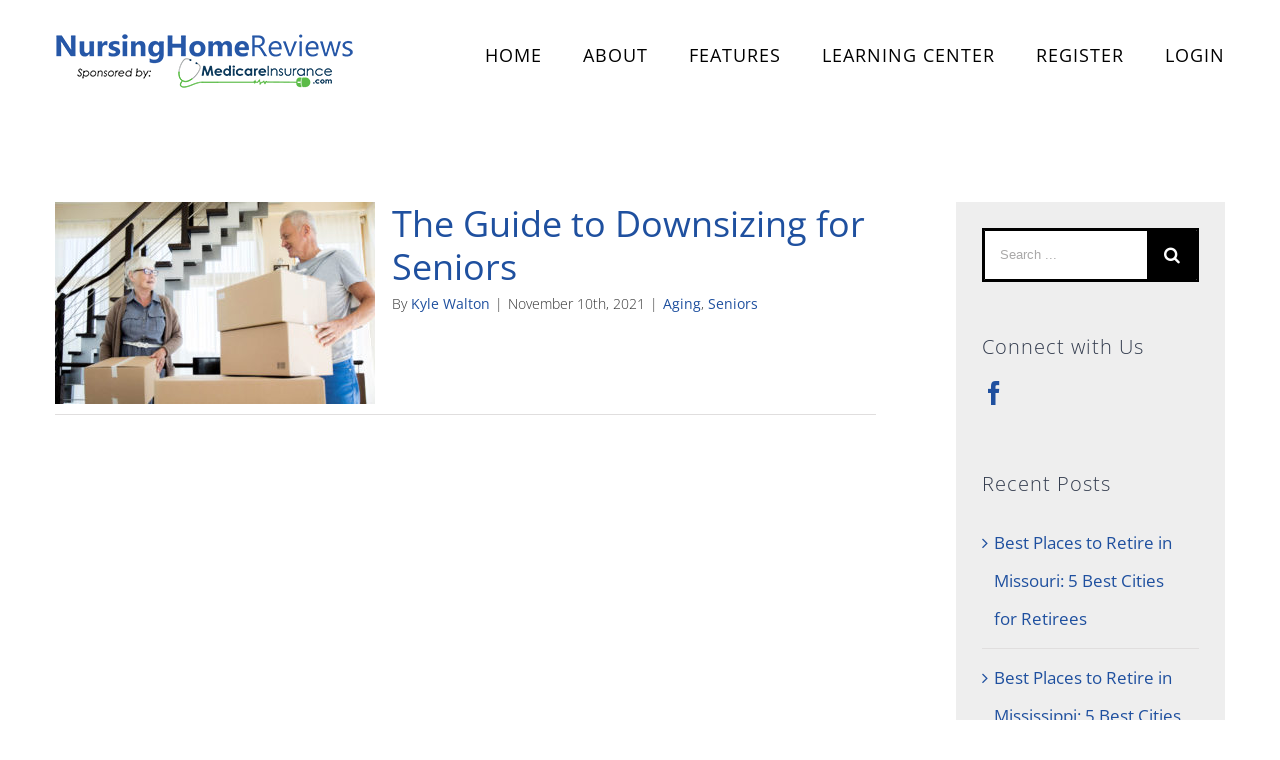

--- FILE ---
content_type: text/html; charset=utf-8
request_url: https://nursinghomereviews.com/tag/downsizing/
body_size: 9309
content:
<!DOCTYPE html>
<html class="avada-html-layout-wide" lang="en-US" prefix="og: http://ogp.me/ns# fb: http://ogp.me/ns/fb#">
<head>
	<meta http-equiv="X-UA-Compatible" content="IE=edge"/>
	<meta http-equiv="Content-Type" content="text/html; charset=utf-8"/>
	<meta name="viewport" content="width=device-width, initial-scale=1"/>
	<title>downsizing &#8211; Nursing Home Reviews</title>
<link rel='dns-prefetch' href='//s.w.org'/>
<link rel="alternate" type="application/rss+xml" title="Nursing Home Reviews &raquo; Feed" href="https://nursinghomereviews.com/feed/"/>
<link rel="alternate" type="application/rss+xml" title="Nursing Home Reviews &raquo; Comments Feed" href="https://nursinghomereviews.com/comments/feed/"/>
					<link rel="shortcut icon" href="https://www.nursinghomereviews.com/wp-content/uploads/2021/04/nhr-favicon.png" type="image/x-icon"/>
		
					<!-- For iPhone -->
			<link rel="apple-touch-icon" href="https://www.nursinghomereviews.com/wp-content/uploads/2021/04/nhr-favicon-iphone.png">
		
		
					<!-- For iPad -->
			<link rel="apple-touch-icon" sizes="72x72" href="https://www.nursinghomereviews.com/wp-content/uploads/2021/04/nhr-favicon-ipad.png">
		
				<link rel="alternate" type="application/rss+xml" title="Nursing Home Reviews &raquo; downsizing Tag Feed" href="https://nursinghomereviews.com/tag/downsizing/feed/"/>
		<script type="text/javascript">window._wpemojiSettings={"baseUrl":"https:\/\/s.w.org\/images\/core\/emoji\/13.0.0\/72x72\/","ext":".png","svgUrl":"https:\/\/s.w.org\/images\/core\/emoji\/13.0.0\/svg\/","svgExt":".svg","source":{"concatemoji":"https:\/\/nursinghomereviews.com\/wp-includes\/js\/wp-emoji-release.min.js?ver=5.5.17"}};!function(e,a,t){var n,r,o,i=a.createElement("canvas"),p=i.getContext&&i.getContext("2d");function s(e,t){var a=String.fromCharCode;p.clearRect(0,0,i.width,i.height),p.fillText(a.apply(this,e),0,0);e=i.toDataURL();return p.clearRect(0,0,i.width,i.height),p.fillText(a.apply(this,t),0,0),e===i.toDataURL()}function c(e){var t=a.createElement("script");t.src=e,t.defer=t.type="text/javascript",a.getElementsByTagName("head")[0].appendChild(t)}for(o=Array("flag","emoji"),t.supports={everything:!0,everythingExceptFlag:!0},r=0;r<o.length;r++)t.supports[o[r]]=function(e){if(!p||!p.fillText)return!1;switch(p.textBaseline="top",p.font="600 32px Arial",e){case"flag":return s([127987,65039,8205,9895,65039],[127987,65039,8203,9895,65039])?!1:!s([55356,56826,55356,56819],[55356,56826,8203,55356,56819])&&!s([55356,57332,56128,56423,56128,56418,56128,56421,56128,56430,56128,56423,56128,56447],[55356,57332,8203,56128,56423,8203,56128,56418,8203,56128,56421,8203,56128,56430,8203,56128,56423,8203,56128,56447]);case"emoji":return!s([55357,56424,8205,55356,57212],[55357,56424,8203,55356,57212])}return!1}(o[r]),t.supports.everything=t.supports.everything&&t.supports[o[r]],"flag"!==o[r]&&(t.supports.everythingExceptFlag=t.supports.everythingExceptFlag&&t.supports[o[r]]);t.supports.everythingExceptFlag=t.supports.everythingExceptFlag&&!t.supports.flag,t.DOMReady=!1,t.readyCallback=function(){t.DOMReady=!0},t.supports.everything||(n=function(){t.readyCallback()},a.addEventListener?(a.addEventListener("DOMContentLoaded",n,!1),e.addEventListener("load",n,!1)):(e.attachEvent("onload",n),a.attachEvent("onreadystatechange",function(){"complete"===a.readyState&&t.readyCallback()})),(n=t.source||{}).concatemoji?c(n.concatemoji):n.wpemoji&&n.twemoji&&(c(n.twemoji),c(n.wpemoji)))}(window,document,window._wpemojiSettings);</script>
		<style type="text/css">img.wp-smiley,img.emoji{display:inline!important;border:none!important;box-shadow:none!important;height:1em!important;width:1em!important;margin:0 .07em!important;vertical-align:-.1em!important;background:none!important;padding:0!important}</style>
	<link rel='stylesheet' id='wp-block-library-css' href='https://nursinghomereviews.com/wp-includes/css/dist/block-library/style.min.css?ver=5.5.17' type='text/css' media='all'/>
<link rel='stylesheet' id='contact-form-7-css' href='https://nursinghomereviews.com/wp-content/plugins/contact-form-7/includes/css/styles.css?ver=5.4.2' type='text/css' media='all'/>
<link rel='stylesheet' id='avada-stylesheet-css' href='https://nursinghomereviews.com/wp-content/themes/Avada/assets/css/style.min.css?ver=5.7.2' type='text/css' media='all'/>
<link rel='stylesheet' id='child-style-css' href='https://nursinghomereviews.com/wp-content/themes/nursinghomereviews/style.css?ver=5.5.17' type='text/css' media='all'/>
<!--[if lte IE 9]>
<link rel='stylesheet' id='avada-IE-fontawesome-css'  href='https://nursinghomereviews.com/wp-content/themes/Avada/includes/lib/assets/fonts/fontawesome/font-awesome.min.css?ver=5.7.2' type='text/css' media='all' />
<![endif]-->
<!--[if IE]>
<link rel='stylesheet' id='avada-IE-css'  href='https://nursinghomereviews.com/wp-content/themes/Avada/assets/css/ie.min.css?ver=5.7.2' type='text/css' media='all' />
<![endif]-->
<link rel='stylesheet' id='fusion-dynamic-css-css' href='https://nursinghomereviews.com/wp-content/uploads/fusion-styles/67e7f2ee794f22fc716ee0775a5d7389.min.css?ver=5.5.17' type='text/css' media='all'/>
<script type='text/javascript' src='https://nursinghomereviews.com/wp-includes/js/jquery/jquery.js?ver=1.12.4-wp' id='jquery-core-js'></script>
<link rel="https://api.w.org/" href="https://nursinghomereviews.com/wp-json/"/><link rel="alternate" type="application/json" href="https://nursinghomereviews.com/wp-json/wp/v2/tags/165"/><link rel="EditURI" type="application/rsd+xml" title="RSD" href="https://nursinghomereviews.com/xmlrpc.php?rsd"/>
<link rel="wlwmanifest" type="application/wlwmanifest+xml" href="https://nursinghomereviews.com/wp-includes/wlwmanifest.xml"/> 
<meta name="generator" content="WordPress 5.5.17"/>
<!-- Google Tag Manager -->
<script>(function(w,d,s,l,i){w[l]=w[l]||[];w[l].push({'gtm.start':new Date().getTime(),event:'gtm.js'});var f=d.getElementsByTagName(s)[0],j=d.createElement(s),dl=l!='dataLayer'?'&l='+l:'';j.async=true;j.src='https://www.googletagmanager.com/gtm.js?id='+i+dl;f.parentNode.insertBefore(j,f);})(window,document,'script','dataLayer','GTM-N2DLHXS');</script>
<!-- End Google Tag Manager -->				<style type="text/css" id="wp-custom-css">.full-width-button button{width:100%}.submit-button{color:#1f509f}</style>
		
		
	<script type="text/javascript">var doc=document.documentElement;doc.setAttribute('data-useragent',navigator.userAgent);</script>
<link href="https://use.fontawesome.com/releases/v5.15.1/css/all.css" rel="stylesheet">
	</head>

<body class="archive tag tag-downsizing tag-165 fusion-image-hovers fusion-body ltr fusion-sticky-header no-tablet-sticky-header no-mobile-totop fusion-disable-outline mobile-logo-pos-left layout-wide-mode has-sidebar fusion-top-header menu-text-align-center mobile-menu-design-modern fusion-show-pagination-text fusion-header-layout-v1 avada-responsive avada-footer-fx-none fusion-search-form-classic fusion-avatar-square">
	<a class="skip-link screen-reader-text" href="#content">Skip to content</a>
				<div id="wrapper" class="">
		<div id="home" style="position:relative;top:-1px;"></div>
		
			<header class="fusion-header-wrapper">
				<div class="fusion-header-v1 fusion-logo-left fusion-sticky-menu- fusion-sticky-logo- fusion-mobile-logo-  fusion-mobile-menu-design-modern">
					<div class="fusion-header-sticky-height"></div>
<div class="fusion-header">
	<div class="fusion-row">
					<div class="fusion-logo" data-margin-top="31px" data-margin-bottom="31px" data-margin-left="0px" data-margin-right="0px">
			<a class="fusion-logo-link" href="https://nursinghomereviews.com/">

						<!-- standard logo -->
			<img src="https://www.nursinghomereviews.com/wp-content/uploads/2021/06/logo-no-bg-1.png" srcset="https://www.nursinghomereviews.com/wp-content/uploads/2021/06/logo-no-bg-1.png 1x" width="" height="" alt="Nursing Home Reviews Logo" retina_logo_url="" class="fusion-standard-logo"/>

			
					</a>
		</div>		<nav class="fusion-main-menu" aria-label="Main Menu"><ul id="menu-health-main-menu" class="fusion-menu"><li id="menu-item-19" class="menu-item menu-item-type-post_type menu-item-object-page menu-item-home menu-item-19" data-item-id="19"><a href="https://nursinghomereviews.com/" class="fusion-bar-highlight" role="menuitem"><span class="menu-text">HOME</span></a></li><li id="menu-item-18" class="menu-item menu-item-type-post_type menu-item-object-page menu-item-18" data-item-id="18"><a href="https://nursinghomereviews.com/about/" class="fusion-bar-highlight" role="menuitem"><span class="menu-text">ABOUT</span></a></li><li id="menu-item-997" class="menu-item menu-item-type-post_type menu-item-object-page menu-item-997" data-item-id="997"><a href="https://nursinghomereviews.com/features/" class="fusion-bar-highlight" role="menuitem"><span class="menu-text">FEATURES</span></a></li><li id="menu-item-996" class="menu-item menu-item-type-post_type menu-item-object-page current_page_parent menu-item-996" data-item-id="996"><a href="https://nursinghomereviews.com/learn/" class="fusion-bar-highlight" role="menuitem"><span class="menu-text">LEARNING CENTER</span></a></li><style>.post-content .fusion-layout-column.top_banner_section_login{display:none}</style><li class="nav-item "><a class="nav-link " href="https://nursinghomereviews.com/register">REGISTER</a></li><li class="nav-item "><a class="nav-link" href="https://nursinghomereviews.com/login">LOGIN</a></li></ul></nav>	<div class="fusion-mobile-menu-icons">
							<a href="#" class="fusion-icon fusion-icon-bars" aria-label="Toggle mobile menu" aria-expanded="false"></a>
		
		
		
			</div>
	
<nav class="fusion-mobile-nav-holder fusion-mobile-menu-text-align-left" aria-label="Main Menu Mobile"></nav>

					</div>
</div>
				</div>
				<div class="fusion-clearfix"></div>
			</header>
					
		
		
		<div id="sliders-container">
					</div>
				
		
									
				<main id="main" role="main" class="clearfix " style="">
			<div class="fusion-row" style="">
<section id="content" class="" style="float: left;">
	
	<div id="posts-container" class="fusion-blog-archive fusion-blog-layout-medium-alternate-wrapper fusion-clearfix">
	<div class="fusion-posts-container fusion-blog-layout-medium-alternate fusion-blog-pagination fusion-blog-rollover " data-pages="1">
		
		
													<article id="post-1563" class="fusion-post-medium-alternate  post fusion-clearfix post-1563 type-post status-publish format-standard has-post-thumbnail hentry category-aging category-seniors tag-decluttering tag-decluttering-advice tag-downsizing tag-downsizing-for-seniors tag-downsizing-tips tag-help-with-downsizing">
				
				
														<div class="fusion-date-and-formats">
						<div class="fusion-date-box">
	<span class="fusion-date">
		5:18 pm	</span>
	<span class="fusion-month-year">
		11/10/21	</span>
</div>
<div class="fusion-format-box">
	<i class="fusion-icon-pen"></i>
</div>
					</div>
				
									

		<div class="fusion-flexslider flexslider fusion-flexslider-loading fusion-post-slideshow">
		<ul class="slides">
																		<li>

<div class="fusion-image-wrapper fusion-image-size-fixed" aria-haspopup="true">
	
	
		
					<img width="320" height="202" src="https://nursinghomereviews.com/wp-content/uploads/2021/11/senior-downsize-fi-320x202.jpg" class="attachment-blog-medium size-blog-medium wp-post-image" alt="Portrait of happy senior couple packing cardboard boxes while moving to new house" loading="lazy" srcset="https://nursinghomereviews.com/wp-content/uploads/2021/11/senior-downsize-fi-320x202.jpg 320w, https://nursinghomereviews.com/wp-content/uploads/2021/11/senior-downsize-fi-700x441.jpg 700w" sizes="(max-width: 320px) 100vw, 320px"/>
	

		<div class="fusion-rollover">
	<div class="fusion-rollover-content">

														<a class="fusion-rollover-link" href="https://nursinghomereviews.com/2021/11/10/the-guide-to-downsizing-for-seniors/">The Guide to Downsizing for Seniors</a>
			
														
								
													<div class="fusion-rollover-sep"></div>
				
																		<a class="fusion-rollover-gallery" href="https://nursinghomereviews.com/wp-content/uploads/2021/11/senior-downsize-fi.jpg" data-id="1563" data-rel="iLightbox[gallery]" data-title="Senior Couple Moving House" data-caption="">
						Gallery					</a>
														
				
								
								
		
				<a class="fusion-link-wrapper" href="https://nursinghomereviews.com/2021/11/10/the-guide-to-downsizing-for-seniors/" aria-label="The Guide to Downsizing for Seniors"></a>
	</div>
</div>

	
</div>
</li>
																																																																														</ul>
	</div>
					
				
				
				<div class="fusion-post-content post-content">
					<h2 class="entry-title fusion-post-title"><a href="https://nursinghomereviews.com/2021/11/10/the-guide-to-downsizing-for-seniors/">The Guide to Downsizing for Seniors</a></h2>
																						<p class="fusion-single-line-meta">By <span class="vcard"><span class="fn"><a href="https://nursinghomereviews.com/author/kyle/" title="Posts by Kyle Walton" rel="author">Kyle Walton</a></span></span><span class="fusion-inline-sep">|</span><span class="updated rich-snippet-hidden">2021-11-10T17:18:45+00:00</span><span>November 10th, 2021</span><span class="fusion-inline-sep">|</span><a href="https://nursinghomereviews.com/category/aging/" rel="category tag">Aging</a>, <a href="https://nursinghomereviews.com/category/seniors/" rel="category tag">Seniors</a><span class="fusion-inline-sep">|</span></p>					
					<div class="fusion-post-content-container">
											</div>
				</div>

									<div class="fusion-clearfix"></div>
				
																			<div class="fusion-meta-info">
														
																				</div>
									
				
							</article>

			
		
		
	</div>

			</div>
</section>
<aside id="sidebar" role="complementary" class="sidebar fusion-widget-area fusion-content-widget-area fusion-sidebar-right fusion-blogsidebar fusion-sticky-sidebar" style="float: right;">
			<div class="fusion-sidebar-inner-content">
											
					<section id="search-2" class="widget widget_search" style="background-color: #ffffff;border-width: 2px;border-style: solid;border-color: #000000;"><form role="search" class="searchform fusion-search-form" method="get" action="https://nursinghomereviews.com/">
	<div class="fusion-search-form-content">
		<div class="fusion-search-field search-field">
			<label class="screen-reader-text" for="s">Search for:</label>
			<input type="text" value="" name="s" class="s" placeholder="Search ..." required aria-required="true" aria-label="Search ..."/>
		</div>
		<div class="fusion-search-button search-button">
			<input type="submit" class="fusion-search-submit searchsubmit" value="&#xf002;"/>
		</div>
	</div>
</form>
</section><section id="social_links-widget-2" class="widget social_links"><div class="heading"><h4 class="widget-title">Connect with Us</h4></div>
		<div class="fusion-social-networks">

			<div class="fusion-social-networks-wrapper">
								
																																																							<a class="fusion-social-network-icon fusion-tooltip fusion-facebook fusion-icon-facebook" href="https://www.facebook.com/NursingHomeReviewsApp" data-placement="top" data-title="Facebook" data-toggle="tooltip" data-original-title="" title="Facebook" aria-label="Facebook" rel="noopener noreferrer" target="_self" style="font-size:24px;color:#1F509F;"></a>
											
										
				
			</div>
		</div>

		</section>
		<section id="recent-posts-2" class="widget widget_recent_entries">
		<div class="heading"><h4 class="widget-title">Recent Posts</h4></div>
		<ul>
											<li>
					<a href="https://nursinghomereviews.com/2023/08/08/best-places-to-retire-in-missouri-5-best-cities-for-retirees/">Best Places to Retire in Missouri: 5 Best Cities for Retirees</a>
									</li>
											<li>
					<a href="https://nursinghomereviews.com/2023/07/31/best-places-to-retire-in-mississippi-5-best-cities-for-retirees/">Best Places to Retire in Mississippi: 5 Best Cities for Retirees</a>
									</li>
											<li>
					<a href="https://nursinghomereviews.com/2023/07/28/online-safety-5-common-internet-scams-seniors-should-know-about/">Online Safety: 5 Common Internet Scams Seniors Should Know About</a>
									</li>
					</ul>

		</section><section id="categories-2" class="widget widget_categories"><div class="heading"><h4 class="widget-title">Categories</h4></div>
			<ul>
					<li class="cat-item cat-item-22"><a href="https://nursinghomereviews.com/category/aging/">Aging</a>
</li>
	<li class="cat-item cat-item-26"><a href="https://nursinghomereviews.com/category/caregivers/">Caregivers</a>
</li>
	<li class="cat-item cat-item-21"><a href="https://nursinghomereviews.com/category/nursing-homes/">Nursing Homes</a>
</li>
	<li class="cat-item cat-item-6"><a href="https://nursinghomereviews.com/category/seniors/">Seniors</a>
</li>
	<li class="cat-item cat-item-1"><a href="https://nursinghomereviews.com/category/uncategorized/">Uncategorized</a>
</li>
	<li class="cat-item cat-item-7"><a href="https://nursinghomereviews.com/category/wellness/">Wellness</a>
</li>
			</ul>

			</section>					</div>
	</aside>
					
				</div>  <!-- fusion-row -->
			</main>  <!-- #main -->
			
			
			
										
				<div class="fusion-footer">
						
	<footer role="contentinfo" class="fusion-footer-widget-area fusion-widget-area fusion-footer-widget-area-center">
		<div class="fusion-row">
			<div class="fusion-columns fusion-columns-1 fusion-widget-area">
				
																									<div class="fusion-column fusion-column-last col-lg-12 col-md-12 col-sm-12">
							<section id="text-2" class="fusion-footer-widget-column widget widget_text">			<div class="textwidget"></div>
		<div style="clear:both;"></div></section><section id="menu-widget-2" class="fusion-footer-widget-column widget menu"><style type="text/css">#menu-widget-2{text-align:center}#menu-widget-2>.fusion-widget-menu li{display:inline-block}#menu-widget-2 ul li a{display:inline-block;padding:0;border:0;color:#ccc;font-size:18px}#menu-widget-2 ul li a:after{content:'';color:#ccc;padding-right:25px;padding-left:25px;font-size:18px}#menu-widget-2 ul li a:hover,#menu-widget-2 ul .menu-item.current-menu-item a{color:#fff}#menu-widget-2 ul li:last-child a:after{display:none}#menu-widget-2 ul li .fusion-widget-cart-number{margin:0 7px;background-color:#fff;color:#ccc}#menu-widget-2 ul li.fusion-active-cart-icon .fusion-widget-cart-icon:after{color:#fff}</style><nav class="fusion-widget-menu"><ul id="menu-footer-menu" class="menu"><li id="menu-item-1135" class="menu-item menu-item-type-post_type menu-item-object-page menu-item-home menu-item-1135"><a href="https://nursinghomereviews.com/">Home</a></li><li id="menu-item-1137" class="menu-item menu-item-type-post_type menu-item-object-page menu-item-1137"><a href="https://nursinghomereviews.com/about/">About</a></li><li id="menu-item-1139" class="menu-item menu-item-type-post_type menu-item-object-page menu-item-1139"><a href="https://nursinghomereviews.com/features/">Features</a></li><li id="menu-item-1140" class="menu-item menu-item-type-custom menu-item-object-custom menu-item-1140"><a href="https://nursinghomereviews.com/learn/">LEARNING CENTER</a></li><li id="menu-item-1136" class="menu-item menu-item-type-post_type menu-item-object-page menu-item-privacy-policy menu-item-1136"><a href="https://nursinghomereviews.com/privacy-policy/">Privacy Policy</a></li><style>.post-content .fusion-layout-column.top_banner_section_login{display:none}</style><li class="nav-item "><a class="nav-link " href="https://nursinghomereviews.com/register">REGISTER</a></li><li class="nav-item "><a class="nav-link" href="https://nursinghomereviews.com/login">LOGIN</a></li></ul></nav><div style="clear:both;"></div></section>																					</div>
																																																						
				<div class="fusion-clearfix"></div>
			</div> <!-- fusion-columns -->
		</div> <!-- fusion-row -->
	</footer> <!-- fusion-footer-widget-area -->

	
	<footer id="footer" class="fusion-footer-copyright-area fusion-footer-copyright-center">
		<div class="fusion-row">
			<div class="fusion-copyright-content">

				<div class="fusion-copyright-notice">
		<div>
		All Rights Reserved by NursingHomesReviews.com	</div>
</div>
<div class="fusion-social-links-footer">
	</div>

			</div> <!-- fusion-fusion-copyright-content -->
		</div> <!-- fusion-row -->
	</footer> <!-- #footer -->
				</div> <!-- fusion-footer -->
			
								</div> <!-- wrapper -->

								<a class="fusion-one-page-text-link fusion-page-load-link"></a>

						<script type="text/javascript">jQuery(document).ready(function(){var ajaxurl='https://nursinghomereviews.com/wp-admin/admin-ajax.php';if(0<jQuery('.fusion-login-nonce').length){jQuery.get(ajaxurl,{'action':'fusion_login_nonce'},function(response){jQuery('.fusion-login-nonce').html(response);});}});</script>
				<script type='text/javascript' src='https://nursinghomereviews.com/wp-includes/js/dist/vendor/wp-polyfill.min.js?ver=7.4.4' id='wp-polyfill-js'></script>
<script type='text/javascript' id='wp-polyfill-js-after'>('fetch'in window)||document.write('<script src="https://nursinghomereviews.com/wp-includes/js/dist/vendor/wp-polyfill-fetch.min.js?ver=3.0.0"></scr'+'ipt>');(document.contains)||document.write('<script src="https://nursinghomereviews.com/wp-includes/js/dist/vendor/wp-polyfill-node-contains.min.js?ver=3.42.0"></scr'+'ipt>');(window.DOMRect)||document.write('<script src="https://nursinghomereviews.com/wp-includes/js/dist/vendor/wp-polyfill-dom-rect.min.js?ver=3.42.0"></scr'+'ipt>');(window.URL&&window.URL.prototype&&window.URLSearchParams)||document.write('<script src="https://nursinghomereviews.com/wp-includes/js/dist/vendor/wp-polyfill-url.min.js?ver=3.6.4"></scr'+'ipt>');(window.FormData&&window.FormData.prototype.keys)||document.write('<script src="https://nursinghomereviews.com/wp-includes/js/dist/vendor/wp-polyfill-formdata.min.js?ver=3.0.12"></scr'+'ipt>');(Element.prototype.matches&&Element.prototype.closest)||document.write('<script src="https://nursinghomereviews.com/wp-includes/js/dist/vendor/wp-polyfill-element-closest.min.js?ver=2.0.2"></scr'+'ipt>');</script>
<script type='text/javascript' id='contact-form-7-js-extra'>//<![CDATA[
var wpcf7={"api":{"root":"https:\/\/nursinghomereviews.com\/wp-json\/","namespace":"contact-form-7\/v1"}};
//]]></script>
<script type='text/javascript' src='https://nursinghomereviews.com/wp-content/plugins/contact-form-7/includes/js/index.js?ver=5.4.2' id='contact-form-7-js'></script>
<!--[if IE 9]>
<script type='text/javascript' src='https://nursinghomereviews.com/wp-content/themes/Avada/includes/lib/assets/min/js/general/fusion-ie9.js?ver=1' id='fusion-ie9-js'></script>
<![endif]-->
<script type='text/javascript' src='https://nursinghomereviews.com/wp-content/themes/Avada/includes/lib/assets/min/js/library/modernizr.js?ver=3.3.1' id='modernizr-js'></script>
<script type='text/javascript' src='https://nursinghomereviews.com/wp-content/themes/Avada/includes/lib/assets/min/js/library/jquery.fitvids.js?ver=1.1' id='jquery-fitvids-js'></script>
<script type='text/javascript' id='fusion-video-general-js-extra'>//<![CDATA[
var fusionVideoGeneralVars={"status_vimeo":"0","status_yt":"1"};
//]]></script>
<script type='text/javascript' src='https://nursinghomereviews.com/wp-content/themes/Avada/includes/lib/assets/min/js/library/fusion-video-general.js?ver=1' id='fusion-video-general-js'></script>
<script type='text/javascript' id='jquery-lightbox-js-extra'>//<![CDATA[
var fusionLightboxVideoVars={"lightbox_video_width":"1280","lightbox_video_height":"720"};
//]]></script>
<script type='text/javascript' src='https://nursinghomereviews.com/wp-content/themes/Avada/includes/lib/assets/min/js/library/jquery.ilightbox.js?ver=2.2.3' id='jquery-lightbox-js'></script>
<script type='text/javascript' src='https://nursinghomereviews.com/wp-content/themes/Avada/includes/lib/assets/min/js/library/jquery.mousewheel.js?ver=3.0.6' id='jquery-mousewheel-js'></script>
<script type='text/javascript' id='fusion-lightbox-js-extra'>//<![CDATA[
var fusionLightboxVars={"status_lightbox":"1","lightbox_gallery":"1","lightbox_skin":"metro-white","lightbox_title":"","lightbox_arrows":"1","lightbox_slideshow_speed":"5000","lightbox_autoplay":"","lightbox_opacity":"0.94","lightbox_desc":"","lightbox_social":"1","lightbox_deeplinking":"1","lightbox_path":"horizontal","lightbox_post_images":"1","lightbox_animation_speed":"Normal"};
//]]></script>
<script type='text/javascript' src='https://nursinghomereviews.com/wp-content/themes/Avada/includes/lib/assets/min/js/general/fusion-lightbox.js?ver=1' id='fusion-lightbox-js'></script>
<script type='text/javascript' src='https://nursinghomereviews.com/wp-content/themes/Avada/includes/lib/assets/min/js/library/imagesLoaded.js?ver=3.1.8' id='images-loaded-js'></script>
<script type='text/javascript' src='https://nursinghomereviews.com/wp-content/themes/Avada/includes/lib/assets/min/js/library/isotope.js?ver=3.0.4' id='isotope-js'></script>
<script type='text/javascript' src='https://nursinghomereviews.com/wp-content/themes/Avada/includes/lib/assets/min/js/library/packery.js?ver=2.0.0' id='packery-js'></script>
<script type='text/javascript' id='avada-portfolio-js-extra'>//<![CDATA[
var avadaPortfolioVars={"lightbox_behavior":"all","infinite_finished_msg":"<em>All items displayed.<\/em>","infinite_blog_text":"<em>Loading the next set of posts...<\/em>","content_break_point":"800"};
//]]></script>
<script type='text/javascript' src='https://nursinghomereviews.com/wp-content/plugins/fusion-core/js/min/avada-portfolio.js?ver=1' id='avada-portfolio-js'></script>
<script type='text/javascript' src='https://nursinghomereviews.com/wp-content/themes/Avada/includes/lib/assets/min/js/library/jquery.infinitescroll.js?ver=2.1' id='jquery-infinite-scroll-js'></script>
<script type='text/javascript' src='https://nursinghomereviews.com/wp-content/plugins/fusion-core/js/min/avada-faqs.js?ver=1' id='avada-faqs-js'></script>
<script type='text/javascript' src='https://nursinghomereviews.com/wp-content/themes/Avada/includes/lib/assets/min/js/library/bootstrap.transition.js?ver=3.3.6' id='bootstrap-transition-js'></script>
<script type='text/javascript' src='https://nursinghomereviews.com/wp-content/themes/Avada/includes/lib/assets/min/js/library/bootstrap.tab.js?ver=3.1.1' id='bootstrap-tab-js'></script>
<script type='text/javascript' id='fusion-tabs-js-extra'>//<![CDATA[
var fusionTabVars={"content_break_point":"800"};
//]]></script>
<script type='text/javascript' src='https://nursinghomereviews.com/wp-content/plugins/fusion-builder/assets/js/min/general/fusion-tabs.js?ver=1' id='fusion-tabs-js'></script>
<script type='text/javascript' id='fusion-equal-heights-js-extra'>//<![CDATA[
var fusionEqualHeightVars={"content_break_point":"800"};
//]]></script>
<script type='text/javascript' src='https://nursinghomereviews.com/wp-content/themes/Avada/includes/lib/assets/min/js/general/fusion-equal-heights.js?ver=1' id='fusion-equal-heights-js'></script>
<script type='text/javascript' src='https://nursinghomereviews.com/wp-content/plugins/fusion-builder/assets/js/min/general/fusion-events.js?ver=1' id='fusion-events-js'></script>
<script type='text/javascript' src='https://nursinghomereviews.com/wp-content/themes/Avada/includes/lib/assets/min/js/library/cssua.js?ver=2.1.28' id='cssua-js'></script>
<script type='text/javascript' src='https://nursinghomereviews.com/wp-content/themes/Avada/includes/lib/assets/min/js/library/jquery.waypoints.js?ver=2.0.3' id='jquery-waypoints-js'></script>
<script type='text/javascript' src='https://nursinghomereviews.com/wp-content/themes/Avada/includes/lib/assets/min/js/general/fusion-waypoints.js?ver=1' id='fusion-waypoints-js'></script>
<script type='text/javascript' id='fusion-animations-js-extra'>//<![CDATA[
var fusionAnimationsVars={"disable_mobile_animate_css":"0"};
//]]></script>
<script type='text/javascript' src='https://nursinghomereviews.com/wp-content/plugins/fusion-builder/assets/js/min/general/fusion-animations.js?ver=1' id='fusion-animations-js'></script>
<script type='text/javascript' src='https://nursinghomereviews.com/wp-content/plugins/fusion-builder/assets/js/min/general/fusion-flip-boxes.js?ver=1' id='fusion-flip-boxes-js'></script>
<script type='text/javascript' id='fusion-recent-posts-js-extra'>//<![CDATA[
var fusionRecentPostsVars={"infinite_loading_text":"<em>Loading the next set of posts...<\/em>","infinite_finished_msg":"<em>All items displayed.<\/em>","slideshow_autoplay":"1","slideshow_speed":"7000","pagination_video_slide":"","status_yt":"1"};
//]]></script>
<script type='text/javascript' src='https://nursinghomereviews.com/wp-content/plugins/fusion-builder/assets/js/min/general/fusion-recent-posts.js?ver=1' id='fusion-recent-posts-js'></script>
<script type='text/javascript' src='https://nursinghomereviews.com/wp-content/themes/Avada/includes/lib/assets/min/js/library/bootstrap.modal.js?ver=3.1.1' id='bootstrap-modal-js'></script>
<script type='text/javascript' src='https://nursinghomereviews.com/wp-content/plugins/fusion-builder/assets/js/min/general/fusion-modal.js?ver=1' id='fusion-modal-js'></script>
<script type='text/javascript' id='jquery-fusion-maps-js-extra'>//<![CDATA[
var fusionMapsVars={"admin_ajax":"https:\/\/nursinghomereviews.com\/wp-admin\/admin-ajax.php"};
//]]></script>
<script type='text/javascript' src='https://nursinghomereviews.com/wp-content/themes/Avada/includes/lib/assets/min/js/library/jquery.fusion_maps.js?ver=2.2.2' id='jquery-fusion-maps-js'></script>
<script type='text/javascript' src='https://nursinghomereviews.com/wp-content/themes/Avada/includes/lib/assets/min/js/general/fusion-google-map.js?ver=1' id='fusion-google-map-js'></script>
<script type='text/javascript' id='fusion-column-bg-image-js-extra'>//<![CDATA[
var fusionBgImageVars={"content_break_point":"800"};
//]]></script>
<script type='text/javascript' src='https://nursinghomereviews.com/wp-content/plugins/fusion-builder/assets/js/min/general/fusion-column-bg-image.js?ver=1' id='fusion-column-bg-image-js'></script>
<script type='text/javascript' src='https://nursinghomereviews.com/wp-content/plugins/fusion-builder/assets/js/min/general/fusion-column.js?ver=1' id='fusion-column-js'></script>
<script type='text/javascript' src='https://nursinghomereviews.com/wp-content/themes/Avada/includes/lib/assets/min/js/library/jquery.appear.js?ver=1' id='jquery-appear-js'></script>
<script type='text/javascript' src='https://nursinghomereviews.com/wp-content/plugins/fusion-builder/assets/js/min/general/fusion-progress.js?ver=1' id='fusion-progress-js'></script>
<script type='text/javascript' src='https://nursinghomereviews.com/wp-content/themes/Avada/includes/lib/assets/min/js/library/bootstrap.collapse.js?ver=3.1.1' id='bootstrap-collapse-js'></script>
<script type='text/javascript' src='https://nursinghomereviews.com/wp-content/plugins/fusion-builder/assets/js/min/general/fusion-toggles.js?ver=1' id='fusion-toggles-js'></script>
<script type='text/javascript' src='https://nursinghomereviews.com/wp-content/plugins/fusion-builder/assets/js/min/library/jquery.countTo.js?ver=1' id='jquery-count-to-js'></script>
<script type='text/javascript' id='fusion-counters-box-js-extra'>//<![CDATA[
var fusionCountersBox={"counter_box_speed":"1000"};
//]]></script>
<script type='text/javascript' src='https://nursinghomereviews.com/wp-content/plugins/fusion-builder/assets/js/min/general/fusion-counters-box.js?ver=1' id='fusion-counters-box-js'></script>
<script type='text/javascript' src='https://nursinghomereviews.com/wp-content/plugins/fusion-builder/assets/js/min/library/jquery.countdown.js?ver=1.0' id='jquery-count-down-js'></script>
<script type='text/javascript' src='https://nursinghomereviews.com/wp-content/plugins/fusion-builder/assets/js/min/general/fusion-countdown.js?ver=1' id='fusion-count-down-js'></script>
<script type='text/javascript' src='https://nursinghomereviews.com/wp-content/plugins/fusion-builder/assets/js/min/general/fusion-title.js?ver=1' id='fusion-title-js'></script>
<script type='text/javascript' src='https://nursinghomereviews.com/wp-content/plugins/fusion-builder/assets/js/min/general/fusion-gallery.js?ver=1' id='fusion-gallery-js'></script>
<script type='text/javascript' src='https://nursinghomereviews.com/wp-content/plugins/fusion-builder/assets/js/min/library/jquery.event.move.js?ver=2.0' id='jquery-event-move-js'></script>
<script type='text/javascript' src='https://nursinghomereviews.com/wp-content/plugins/fusion-builder/assets/js/min/general/fusion-image-before-after.js?ver=1.0' id='fusion-image-before-after-js'></script>
<script type='text/javascript' src='https://nursinghomereviews.com/wp-content/plugins/fusion-builder/assets/js/min/general/fusion-syntax-highlighter.js?ver=1' id='fusion-syntax-highlighter-js'></script>
<script type='text/javascript' src='https://nursinghomereviews.com/wp-content/plugins/fusion-builder/assets/js/min/general/fusion-content-boxes.js?ver=1' id='fusion-content-boxes-js'></script>
<script type='text/javascript' src='https://nursinghomereviews.com/wp-content/themes/Avada/includes/lib/assets/min/js/library/jquery.fade.js?ver=1' id='jquery-fade-js'></script>
<script type='text/javascript' src='https://nursinghomereviews.com/wp-content/themes/Avada/includes/lib/assets/min/js/library/jquery.requestAnimationFrame.js?ver=1' id='jquery-request-animation-frame-js'></script>
<script type='text/javascript' src='https://nursinghomereviews.com/wp-content/themes/Avada/includes/lib/assets/min/js/library/fusion-parallax.js?ver=1' id='fusion-parallax-js'></script>
<script type='text/javascript' id='fusion-video-bg-js-extra'>//<![CDATA[
var fusionVideoBgVars={"status_vimeo":"0","status_yt":"1"};
//]]></script>
<script type='text/javascript' src='https://nursinghomereviews.com/wp-content/themes/Avada/includes/lib/assets/min/js/library/fusion-video-bg.js?ver=1' id='fusion-video-bg-js'></script>
<script type='text/javascript' id='fusion-container-js-extra'>//<![CDATA[
var fusionContainerVars={"content_break_point":"800","container_hundred_percent_height_mobile":"0","is_sticky_header_transparent":"1"};
//]]></script>
<script type='text/javascript' src='https://nursinghomereviews.com/wp-content/plugins/fusion-builder/assets/js/min/general/fusion-container.js?ver=1' id='fusion-container-js'></script>
<script type='text/javascript' src='https://nursinghomereviews.com/wp-content/plugins/fusion-builder/assets/js/min/library/Chart.js?ver=2.7.1' id='fusion-chartjs-js'></script>
<script type='text/javascript' src='https://nursinghomereviews.com/wp-content/plugins/fusion-builder/assets/js/min/general/fusion-chart.js?ver=1' id='fusion-chart-js'></script>
<script type='text/javascript' src='https://nursinghomereviews.com/wp-content/themes/Avada/includes/lib/assets/min/js/library/jquery.easyPieChart.js?ver=2.1.7' id='jquery-easy-pie-chart-js'></script>
<script type='text/javascript' src='https://nursinghomereviews.com/wp-content/plugins/fusion-builder/assets/js/min/general/fusion-counters-circle.js?ver=1' id='fusion-counters-circle-js'></script>
<script type='text/javascript' src='https://nursinghomereviews.com/wp-content/themes/Avada/includes/lib/assets/min/js/library/jquery.cycle.js?ver=3.0.3' id='jquery-cycle-js'></script>
<script type='text/javascript' id='fusion-testimonials-js-extra'>//<![CDATA[
var fusionTestimonialVars={"testimonials_speed":"4000"};
//]]></script>
<script type='text/javascript' src='https://nursinghomereviews.com/wp-content/plugins/fusion-builder/assets/js/min/general/fusion-testimonials.js?ver=1' id='fusion-testimonials-js'></script>
<script type='text/javascript' id='fusion-video-js-extra'>//<![CDATA[
var fusionVideoVars={"status_vimeo":"0"};
//]]></script>
<script type='text/javascript' src='https://nursinghomereviews.com/wp-content/plugins/fusion-builder/assets/js/min/general/fusion-video.js?ver=1' id='fusion-video-js'></script>
<script type='text/javascript' src='https://nursinghomereviews.com/wp-content/themes/Avada/includes/lib/assets/min/js/library/jquery.hoverintent.js?ver=1' id='jquery-hover-intent-js'></script>
<script type='text/javascript' src='https://nursinghomereviews.com/wp-content/themes/Avada/assets/min/js/general/avada-vertical-menu-widget.js?ver=1' id='avada-vertical-menu-widget-js'></script>
<script type='text/javascript' src='https://nursinghomereviews.com/wp-content/themes/Avada/includes/lib/assets/min/js/library/bootstrap.tooltip.js?ver=3.3.5' id='bootstrap-tooltip-js'></script>
<script type='text/javascript' src='https://nursinghomereviews.com/wp-content/themes/Avada/includes/lib/assets/min/js/library/bootstrap.popover.js?ver=3.3.5' id='bootstrap-popover-js'></script>
<script type='text/javascript' src='https://nursinghomereviews.com/wp-content/themes/Avada/includes/lib/assets/min/js/library/jquery.carouFredSel.js?ver=6.2.1' id='jquery-caroufredsel-js'></script>
<script type='text/javascript' src='https://nursinghomereviews.com/wp-content/themes/Avada/includes/lib/assets/min/js/library/jquery.easing.js?ver=1.3' id='jquery-easing-js'></script>
<script type='text/javascript' src='https://nursinghomereviews.com/wp-content/themes/Avada/includes/lib/assets/min/js/library/jquery.flexslider.js?ver=2.2.2' id='jquery-flexslider-js'></script>
<script type='text/javascript' src='https://nursinghomereviews.com/wp-content/themes/Avada/includes/lib/assets/min/js/library/jquery.hoverflow.js?ver=1' id='jquery-hover-flow-js'></script>
<script type='text/javascript' src='https://nursinghomereviews.com/wp-content/themes/Avada/includes/lib/assets/min/js/library/jquery.placeholder.js?ver=2.0.7' id='jquery-placeholder-js'></script>
<script type='text/javascript' src='https://nursinghomereviews.com/wp-content/themes/Avada/includes/lib/assets/min/js/library/jquery.touchSwipe.js?ver=1.6.6' id='jquery-touch-swipe-js'></script>
<script type='text/javascript' src='https://nursinghomereviews.com/wp-content/themes/Avada/includes/lib/assets/min/js/general/fusion-alert.js?ver=1' id='fusion-alert-js'></script>
<script type='text/javascript' id='fusion-carousel-js-extra'>//<![CDATA[
var fusionCarouselVars={"related_posts_speed":"2500","carousel_speed":"2500"};
//]]></script>
<script type='text/javascript' src='https://nursinghomereviews.com/wp-content/themes/Avada/includes/lib/assets/min/js/general/fusion-carousel.js?ver=1' id='fusion-carousel-js'></script>
<script type='text/javascript' id='fusion-flexslider-js-extra'>//<![CDATA[
var fusionFlexSliderVars={"status_vimeo":"","page_smoothHeight":"false","slideshow_autoplay":"1","slideshow_speed":"7000","pagination_video_slide":"","status_yt":"1","flex_smoothHeight":"false"};
//]]></script>
<script type='text/javascript' src='https://nursinghomereviews.com/wp-content/themes/Avada/includes/lib/assets/min/js/general/fusion-flexslider.js?ver=1' id='fusion-flexslider-js'></script>
<script type='text/javascript' src='https://nursinghomereviews.com/wp-content/themes/Avada/includes/lib/assets/min/js/general/fusion-popover.js?ver=1' id='fusion-popover-js'></script>
<script type='text/javascript' src='https://nursinghomereviews.com/wp-content/themes/Avada/includes/lib/assets/min/js/general/fusion-tooltip.js?ver=1' id='fusion-tooltip-js'></script>
<script type='text/javascript' src='https://nursinghomereviews.com/wp-content/themes/Avada/includes/lib/assets/min/js/general/fusion-sharing-box.js?ver=1' id='fusion-sharing-box-js'></script>
<script type='text/javascript' id='fusion-blog-js-extra'>//<![CDATA[
var fusionBlogVars={"infinite_blog_text":"<em>Loading the next set of posts...<\/em>","infinite_finished_msg":"<em>All items displayed.<\/em>","slideshow_autoplay":"1","slideshow_speed":"7000","pagination_video_slide":"","status_yt":"1","lightbox_behavior":"all","blog_pagination_type":"Pagination","flex_smoothHeight":"false"};
//]]></script>
<script type='text/javascript' src='https://nursinghomereviews.com/wp-content/themes/Avada/includes/lib/assets/min/js/general/fusion-blog.js?ver=1' id='fusion-blog-js'></script>
<script type='text/javascript' src='https://nursinghomereviews.com/wp-content/themes/Avada/includes/lib/assets/min/js/general/fusion-button.js?ver=1' id='fusion-button-js'></script>
<script type='text/javascript' src='https://nursinghomereviews.com/wp-content/themes/Avada/includes/lib/assets/min/js/general/fusion-general-global.js?ver=1' id='fusion-general-global-js'></script>
<script type='text/javascript' id='fusion-ie1011-js-extra'>//<![CDATA[
var fusionIe1011Vars={"form_bg_color":"rgba(255,255,255,0)"};
//]]></script>
<script type='text/javascript' src='https://nursinghomereviews.com/wp-content/themes/Avada/includes/lib/assets/min/js/general/fusion-ie1011.js?ver=1' id='fusion-ie1011-js'></script>
<script type='text/javascript' id='avada-header-js-extra'>//<![CDATA[
var avadaHeaderVars={"header_position":"top","header_layout":"v1","header_sticky":"1","header_sticky_type2_layout":"menu_only","side_header_break_point":"1125","header_sticky_mobile":"1","header_sticky_tablet":"0","mobile_menu_design":"modern","sticky_header_shrinkage":"0","nav_height":"115","nav_highlight_border":"4","nav_highlight_style":"bar","logo_margin_top":"31px","logo_margin_bottom":"31px","layout_mode":"wide","header_padding_top":"0px","header_padding_bottom":"0px","offset_scroll":"full"};
//]]></script>
<script type='text/javascript' src='https://nursinghomereviews.com/wp-content/themes/Avada/assets/min/js/general/avada-header.js?ver=5.7.2' id='avada-header-js'></script>
<script type='text/javascript' id='avada-menu-js-extra'>//<![CDATA[
var avadaMenuVars={"header_position":"Top","logo_alignment":"Left","header_sticky":"1","side_header_break_point":"1125","mobile_menu_design":"modern","dropdown_goto":"Go to...","mobile_nav_cart":"Shopping Cart","mobile_submenu_open":"Open Sub Menu","mobile_submenu_close":"Close Sub Menu","submenu_slideout":"1"};
//]]></script>
<script type='text/javascript' src='https://nursinghomereviews.com/wp-content/themes/Avada/assets/min/js/general/avada-menu.js?ver=5.7.2' id='avada-menu-js'></script>
<script type='text/javascript' id='fusion-scroll-to-anchor-js-extra'>//<![CDATA[
var fusionScrollToAnchorVars={"content_break_point":"800","container_hundred_percent_height_mobile":"0"};
//]]></script>
<script type='text/javascript' src='https://nursinghomereviews.com/wp-content/themes/Avada/includes/lib/assets/min/js/general/fusion-scroll-to-anchor.js?ver=1' id='fusion-scroll-to-anchor-js'></script>
<script type='text/javascript' id='fusion-responsive-typography-js-extra'>//<![CDATA[
var fusionTypographyVars={"site_width":"1170px","typography_responsive":"1","typography_sensitivity":"0.54","typography_factor":"1.50","elements":"h1, h2, h3, h4, h5, h6"};
//]]></script>
<script type='text/javascript' src='https://nursinghomereviews.com/wp-content/themes/Avada/includes/lib/assets/min/js/general/fusion-responsive-typography.js?ver=1' id='fusion-responsive-typography-js'></script>
<script type='text/javascript' src='https://nursinghomereviews.com/wp-content/themes/Avada/assets/min/js/library/bootstrap.scrollspy.js?ver=3.3.2' id='bootstrap-scrollspy-js'></script>
<script type='text/javascript' id='avada-comments-js-extra'>//<![CDATA[
var avadaCommentVars={"title_style_type":"none","title_margin_top":"0px","title_margin_bottom":"0px"};
//]]></script>
<script type='text/javascript' src='https://nursinghomereviews.com/wp-content/themes/Avada/assets/min/js/general/avada-comments.js?ver=5.7.2' id='avada-comments-js'></script>
<script type='text/javascript' src='https://nursinghomereviews.com/wp-content/themes/Avada/assets/min/js/general/avada-general-footer.js?ver=5.7.2' id='avada-general-footer-js'></script>
<script type='text/javascript' src='https://nursinghomereviews.com/wp-content/themes/Avada/assets/min/js/general/avada-quantity.js?ver=5.7.2' id='avada-quantity-js'></script>
<script type='text/javascript' src='https://nursinghomereviews.com/wp-content/themes/Avada/assets/min/js/general/avada-scrollspy.js?ver=5.7.2' id='avada-scrollspy-js'></script>
<script type='text/javascript' src='https://nursinghomereviews.com/wp-content/themes/Avada/assets/min/js/general/avada-select.js?ver=5.7.2' id='avada-select-js'></script>
<script type='text/javascript' id='avada-sidebars-js-extra'>//<![CDATA[
var avadaSidebarsVars={"header_position":"top","header_layout":"v1","header_sticky":"1","header_sticky_type2_layout":"menu_only","side_header_break_point":"1125","header_sticky_tablet":"0","sticky_header_shrinkage":"0","nav_height":"115","content_break_point":"800"};
//]]></script>
<script type='text/javascript' src='https://nursinghomereviews.com/wp-content/themes/Avada/assets/min/js/general/avada-sidebars.js?ver=5.7.2' id='avada-sidebars-js'></script>
<script type='text/javascript' src='https://nursinghomereviews.com/wp-content/themes/Avada/assets/min/js/library/jquery.sticky-kit.js?ver=5.7.2' id='jquery-sticky-kit-js'></script>
<script type='text/javascript' src='https://nursinghomereviews.com/wp-content/themes/Avada/assets/min/js/general/avada-tabs-widget.js?ver=5.7.2' id='avada-tabs-widget-js'></script>
<script type='text/javascript' id='jquery-to-top-js-extra'>//<![CDATA[
var toTopscreenReaderText={"label":"Go to Top"};
//]]></script>
<script type='text/javascript' src='https://nursinghomereviews.com/wp-content/themes/Avada/assets/min/js/library/jquery.toTop.js?ver=1.2' id='jquery-to-top-js'></script>
<script type='text/javascript' id='avada-to-top-js-extra'>//<![CDATA[
var avadaToTopVars={"status_totop_mobile":"0"};
//]]></script>
<script type='text/javascript' src='https://nursinghomereviews.com/wp-content/themes/Avada/assets/min/js/general/avada-to-top.js?ver=5.7.2' id='avada-to-top-js'></script>
<script type='text/javascript' src='https://nursinghomereviews.com/wp-content/themes/Avada/assets/min/js/general/avada-drop-down.js?ver=5.7.2' id='avada-drop-down-js'></script>
<script type='text/javascript' src='https://nursinghomereviews.com/wp-content/themes/Avada/assets/min/js/general/avada-contact-form-7.js?ver=5.7.2' id='avada-contact-form-7-js'></script>
<script type='text/javascript' id='avada-fusion-slider-js-extra'>//<![CDATA[
var avadaFusionSliderVars={"side_header_break_point":"1125","slider_position":"below","header_transparency":"0","mobile_header_transparency":"0","header_position":"Top","content_break_point":"800","status_vimeo":"0"};
//]]></script>
<script type='text/javascript' src='https://nursinghomereviews.com/wp-content/plugins/fusion-core/js/min/avada-fusion-slider.js?ver=1' id='avada-fusion-slider-js'></script>
<script type='text/javascript' src='https://nursinghomereviews.com/wp-includes/js/wp-embed.min.js?ver=5.5.17' id='wp-embed-js'></script>
	  <div id="bitnami-banner" data-banner-id="7b800">  <style>#bitnami-banner{z-index:100000;height:80px;padding:0;width:120px;background:transparent;position:fixed;right:0;bottom:0;border:0 solid #ededed}#bitnami-banner .bitnami-corner-image-div{position:fixed;right:0;bottom:0;border:0;z-index:100001;height:110px}#bitnami-banner .bitnami-corner-image-div .bitnami-corner-image{position:fixed;right:0;bottom:0;border:0;z-index:100001;height:110px}#bitnami-close-banner-button{height:12px;width:12px;z-index:10000000000;position:fixed;right:5px;bottom:65px;display:none;cursor:pointer}</style>  <img id="bitnami-close-banner-button" alt="Close Bitnami banner" src="/bitnami/images/close.png"/>  <div class="bitnami-corner-image-div">     <a href="/bitnami/index.html" target="_blank">       <img class="bitnami-corner-image" alt="Bitnami" src="/bitnami/images/corner-logo.png"/>     </a>  </div>  <script type="text/javascript" src="/bitnami/banner.js"></script> </div>   <script defer src="https://static.cloudflareinsights.com/beacon.min.js/vcd15cbe7772f49c399c6a5babf22c1241717689176015" integrity="sha512-ZpsOmlRQV6y907TI0dKBHq9Md29nnaEIPlkf84rnaERnq6zvWvPUqr2ft8M1aS28oN72PdrCzSjY4U6VaAw1EQ==" data-cf-beacon='{"version":"2024.11.0","token":"f0a5a0ec80e448dfab1efee7d9cb0d18","r":1,"server_timing":{"name":{"cfCacheStatus":true,"cfEdge":true,"cfExtPri":true,"cfL4":true,"cfOrigin":true,"cfSpeedBrain":true},"location_startswith":null}}' crossorigin="anonymous"></script>
</body>
</html>
